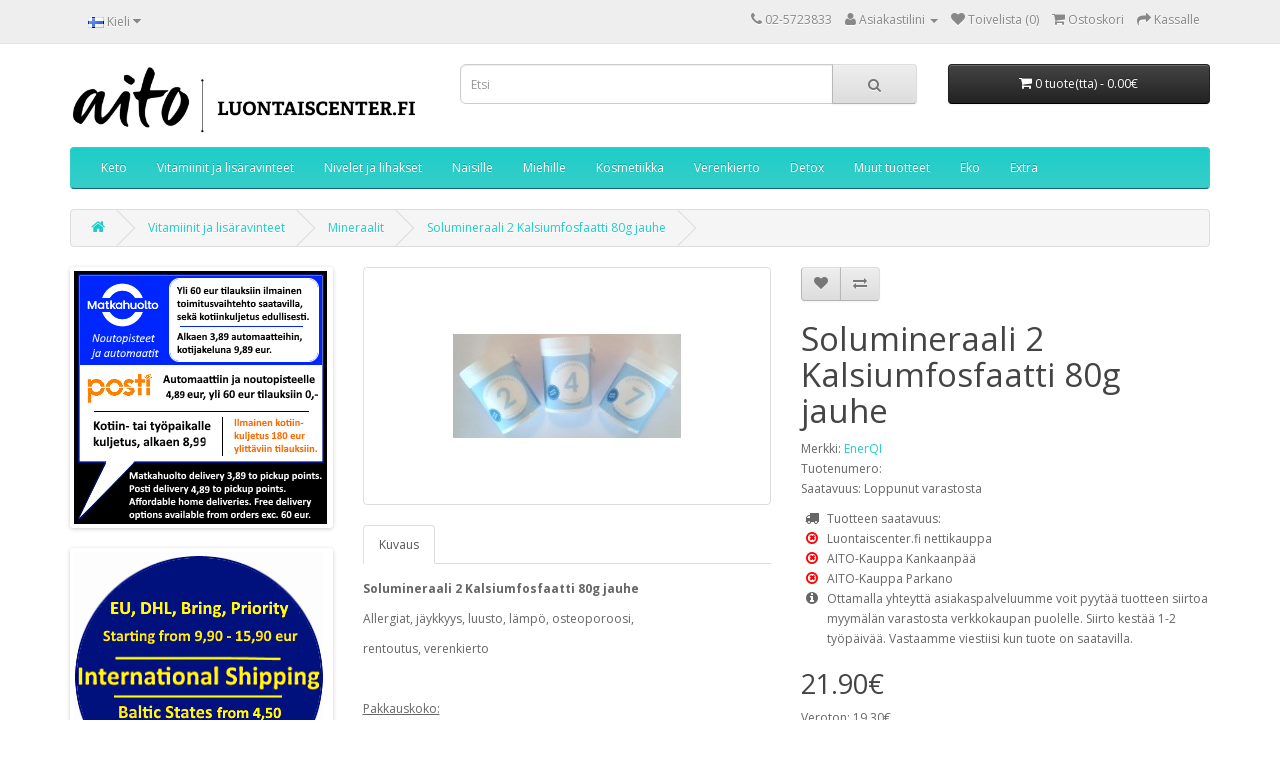

--- FILE ---
content_type: text/html; charset=utf-8
request_url: https://luontaiscenter.fi/Vitamiinit-ja-lis%C3%A4ravinteet/Mineraalit/Solumineraali-2-Kalsiumfosfaatti-80g-jauhe
body_size: 8325
content:
<!DOCTYPE html>
<!--[if IE]><![endif]-->
<!--[if IE 8 ]><html dir="ltr" lang="fi" class="ie8"><![endif]-->
<!--[if IE 9 ]><html dir="ltr" lang="fi" class="ie9"><![endif]-->
<!--[if (gt IE 9)|!(IE)]><!-->
<html dir="ltr" lang="fi">
<!--<![endif]-->
<head>
<meta charset="UTF-8" />
<meta name="viewport" content="width=device-width, initial-scale=1">
<meta http-equiv="X-UA-Compatible" content="IE=edge">
<title>Solumineraali 2 Kalsiumfosfaatti 320tbl</title>
<base href="https://luontaiscenter.fi/" />
<meta name="description" content="Solumineraali 2 Kalsiumfosfaatti. " />
<script src="catalog/view/javascript/jquery/jquery-2.1.1.min.js" type="text/javascript"></script>
<link href="catalog/view/javascript/bootstrap/css/bootstrap.min.css" rel="stylesheet" media="screen" />
<script src="catalog/view/javascript/bootstrap/js/bootstrap.min.js" type="text/javascript"></script>
<link href="catalog/view/javascript/font-awesome/css/font-awesome.min.css" rel="stylesheet" type="text/css" />
<link href="//fonts.googleapis.com/css?family=Open+Sans:400,400i,300,700" rel="stylesheet" type="text/css" />
<link href="catalog/view/theme/default/stylesheet/stylesheet.css" rel="stylesheet">
<link href="catalog/view/javascript/jquery/magnific/magnific-popup.css" type="text/css" rel="stylesheet" media="screen" />
<link href="catalog/view/javascript/jquery/datetimepicker/bootstrap-datetimepicker.min.css" type="text/css" rel="stylesheet" media="screen" />
<link href="catalog/view/javascript/jquery/owl-carousel/owl.carousel.css" type="text/css" rel="stylesheet" media="screen" />
<link href="catalog/view/javascript/jquery/owl-carousel/owl.transitions.css" type="text/css" rel="stylesheet" media="screen" />
<script src="catalog/view/javascript/common.js" type="text/javascript"></script>
<link href="https://luontaiscenter.fi/Solumineraali-2-Kalsiumfosfaatti-80g-jauhe" rel="canonical" />
<link href="https://luontaiscenter.fi/image/catalog/Logo/aito-100x100.png" rel="icon" />
<script src="catalog/view/javascript/jquery/magnific/jquery.magnific-popup.min.js" type="text/javascript"></script>
<script src="catalog/view/javascript/jquery/datetimepicker/moment.js" type="text/javascript"></script>
<script src="catalog/view/javascript/jquery/datetimepicker/bootstrap-datetimepicker.min.js" type="text/javascript"></script>
<script src="catalog/view/javascript/jquery/owl-carousel/owl.carousel.min.js" type="text/javascript"></script>
</head>
<body class="product-product-3263">
<nav id="top">
  <div class="container">
        <div class="pull-left">
<form action="https://luontaiscenter.fi/index.php?route=common/language/language" method="post" enctype="multipart/form-data" id="form-language">
  <div class="btn-group">
    <button class="btn btn-link dropdown-toggle" data-toggle="dropdown">
            <img src="catalog/language/fi-FI/fi-FI.png" alt="Suomi" title="Suomi">
                    <span class="hidden-xs hidden-sm hidden-md">Kieli</span> <i class="fa fa-caret-down"></i></button>
    <ul class="dropdown-menu">
            <li><button class="btn btn-link btn-block language-select" type="button" name="fi-FI"><img src="catalog/language/fi-FI/fi-FI.png" alt="Suomi" title="Suomi" /> Suomi</button></li>
            <li><button class="btn btn-link btn-block language-select" type="button" name="en-gb"><img src="catalog/language/en-gb/en-gb.png" alt="English" title="English" /> English</button></li>
          </ul>
  </div>
  <input type="hidden" name="code" value="" />
  <input type="hidden" name="redirect" value="https://luontaiscenter.fi/Vitamiinit-ja-lisäravinteet/Mineraalit/Solumineraali-2-Kalsiumfosfaatti-80g-jauhe?_route_=Vitamiinit-ja-lis%C3%A4ravinteet%2FMineraalit%2FSolumineraali-2-Kalsiumfosfaatti-80g-jauhe" />
</form>
</div>
    <div id="top-links" class="nav pull-right">
      <ul class="list-inline">
        <li><a href="https://luontaiscenter.fi/index.php?route=information/contact"><i class="fa fa-phone"></i></a> <span class="hidden-xs hidden-sm hidden-md">02-5723833</span></li>
        <li class="dropdown"><a href="https://luontaiscenter.fi/index.php?route=account/account" title="Asiakastilini" class="dropdown-toggle" data-toggle="dropdown"><i class="fa fa-user"></i> <span class="hidden-xs hidden-sm hidden-md">Asiakastilini</span> <span class="caret"></span></a>
          <ul class="dropdown-menu dropdown-menu-right">
                        <li><a href="https://luontaiscenter.fi/index.php?route=account/register">Rekisteröidy</a></li>
            <li><a href="https://luontaiscenter.fi/index.php?route=account/login">Kirjaudu</a></li>
                      </ul>
        </li>
        <li><a href="https://luontaiscenter.fi/index.php?route=account/wishlist" id="wishlist-total" title="Toivelista (0)"><i class="fa fa-heart"></i> <span class="hidden-xs hidden-sm hidden-md">Toivelista (0)</span></a></li>
        <li><a href="https://luontaiscenter.fi/index.php?route=checkout/cart" title="Ostoskori"><i class="fa fa-shopping-cart"></i> <span class="hidden-xs hidden-sm hidden-md">Ostoskori</span></a></li>
        <li><a href="https://luontaiscenter.fi/index.php?route=checkout/checkout" title="Kassalle"><i class="fa fa-share"></i> <span class="hidden-xs hidden-sm hidden-md">Kassalle</span></a></li>
      </ul>
    </div>
  </div>
</nav>
<header>
  <div class="container">
    <div class="row">
      <div class="col-sm-4">
        <div id="logo">
                    <a href="https://luontaiscenter.fi/index.php?route=common/home"><img src="https://luontaiscenter.fi/image/catalog/Logo/aito-logo-luontaiscenter-fi-603x122.png" title="LuontaisCenter Kankaanpää Ky" alt="LuontaisCenter Kankaanpää Ky" class="img-responsive" /></a>
                  </div>
      </div>
      <div class="col-sm-5"><div id="search" class="input-group">
  <input type="text" name="search" value="" placeholder="Etsi" class="form-control input-lg" />
  <span class="input-group-btn">
    <button type="button" class="btn btn-default btn-lg"><i class="fa fa-search"></i></button>
  </span>

</div>
<script type="text/javascript">$('input[name=\'search\']').autocomplete({
	'source': function(request, response) {
		$.ajax({
			url: 'index.php?route=common/search/autocomplete&filter_name=' +  encodeURIComponent(request),
			dataType: 'json',
			success: function(json) {
				response($.map(json, function(item) {
					return {
						label: item['name'],
						value: item['product_id']
					}
				}));
			}
		});
	},
	'select': function(item) {
		
		window.location = "https://luontaiscenter.fi/index.php?route=product/product&product_id="+item['value'];
	}
});
</script>
                              </div>
      <div class="col-sm-3"><div id="cart" class="btn-group btn-block">
  <button type="button" data-toggle="dropdown" data-loading-text="Ladataan..." class="btn btn-inverse btn-block btn-lg dropdown-toggle"><i class="fa fa-shopping-cart"></i> <span id="cart-total">0 tuote(tta) - 0.00€</span></button>
  <ul class="dropdown-menu pull-right">
        <li>
      <p class="text-center">Ostoskorisi on tyhjä!</p>
    </li>
      </ul>
</div>
</div>
    </div>
  </div>
</header>
<div class="container">
  <nav id="menu" class="navbar">
    <div class="navbar-header"><span id="category" class="visible-xs">Kategoriat</span>
      <button type="button" class="btn btn-navbar navbar-toggle" data-toggle="collapse" data-target=".navbar-ex1-collapse"><i class="fa fa-bars"></i></button>
    </div>
    <div class="collapse navbar-collapse navbar-ex1-collapse">
      <ul class="nav navbar-nav">
                        <li><a href="https://luontaiscenter.fi/keto">Keto</a></li>
                                <li class="dropdown"><a href="https://luontaiscenter.fi/Vitamiinit-ja-lisäravinteet" class="dropdown-toggle" data-toggle="dropdown">Vitamiinit ja lisäravinteet</a>
          <div class="dropdown-menu">
            <div class="dropdown-inner">
                            <ul class="list-unstyled">
                                <li><a href="https://luontaiscenter.fi/Vitamiinit-ja-lisäravinteet/Vastustuskyky-ja-flunssa">Immuniteetti ja maitohappobakteerit</a></li>
                                <li><a href="https://luontaiscenter.fi/Vitamiinit-ja-lisäravinteet/Kalaoljyt">Kalaöljyt</a></li>
                                <li><a href="https://luontaiscenter.fi/Vitamiinit-ja-lisäravinteet/kurkumiini-curcumin">Kurkumiinivalmisteet</a></li>
                                <li><a href="https://luontaiscenter.fi/Vitamiinit-ja-lisäravinteet/Mineraalit">Mineraalit</a></li>
                                <li><a href="https://luontaiscenter.fi/Vitamiinit-ja-lisäravinteet/reckeweg-products">Reckeweg tuotteet</a></li>
                                <li><a href="https://luontaiscenter.fi/Vitamiinit-ja-lisäravinteet/Uni-ja-rauhoittuminen">Uni ja rauhoittuminen</a></li>
                              </ul>
                          </div>
            <a href="https://luontaiscenter.fi/Vitamiinit-ja-lisäravinteet" class="see-all">Katso kaikki Vitamiinit ja lisäravinteet</a> </div>
        </li>
                                <li><a href="https://luontaiscenter.fi/Nivelet-ja-lihakset">Nivelet ja lihakset</a></li>
                                <li><a href="https://luontaiscenter.fi/Naisille">Naisille</a></li>
                                <li><a href="https://luontaiscenter.fi/Miehille">Miehille</a></li>
                                <li class="dropdown"><a href="https://luontaiscenter.fi/Kosmetiikka" class="dropdown-toggle" data-toggle="dropdown">Kosmetiikka</a>
          <div class="dropdown-menu">
            <div class="dropdown-inner">
                            <ul class="list-unstyled">
                                <li><a href="https://luontaiscenter.fi/Kosmetiikka/Eteeriset-oljyt">Eteeriset öljyt</a></li>
                                <li><a href="https://luontaiscenter.fi/Kosmetiikka/Hoitooljyt">Hoitoöljyt</a></li>
                                <li><a href="https://luontaiscenter.fi/Kosmetiikka/Ihonhoitotuotteet">Ihonhoitotuotteet</a></li>
                              </ul>
                          </div>
            <a href="https://luontaiscenter.fi/Kosmetiikka" class="see-all">Katso kaikki Kosmetiikka</a> </div>
        </li>
                                <li><a href="https://luontaiscenter.fi/Sydan-ja-verenkierto">Verenkierto</a></li>
                                <li><a href="https://luontaiscenter.fi/Detox">Detox</a></li>
                                <li class="dropdown"><a href="https://luontaiscenter.fi/Muut-tuotteet" class="dropdown-toggle" data-toggle="dropdown">Muut tuotteet</a>
          <div class="dropdown-menu">
            <div class="dropdown-inner">
                            <ul class="list-unstyled">
                                <li><a href="https://luontaiscenter.fi/Muut-tuotteet/Aivot-ja-muisti">Aivot ja muisti</a></li>
                                <li><a href="https://luontaiscenter.fi/Muut-tuotteet/Elintarvikkeet">Elintarvikkeet</a></li>
                                <li><a href="https://luontaiscenter.fi/Muut-tuotteet/Hygienia">Hygienia</a></li>
                                <li><a href="https://luontaiscenter.fi/Muut-tuotteet/Iho-hiukset-kynnet">Iho, hiukset, kynnet</a></li>
                                <li><a href="https://luontaiscenter.fi/Muut-tuotteet/Kipu">Kipu</a></li>
                                <li><a href="https://luontaiscenter.fi/Muut-tuotteet/Painonhallinta">Painonhallinta</a></li>
                                <li><a href="https://luontaiscenter.fi/Muut-tuotteet/Suolisto">Suolisto</a></li>
                                <li><a href="https://luontaiscenter.fi/Muut-tuotteet/Tipat">Tipat</a></li>
                                <li><a href="https://luontaiscenter.fi/Muut-tuotteet/Urheiluravinteet">Urheiluravinteet</a></li>
                                <li><a href="https://luontaiscenter.fi/Muut-tuotteet/Homeopatia">Homeopatia</a></li>
                                <li><a href="https://luontaiscenter.fi/Muut-tuotteet/Pesuaineet">Pesuaineet</a></li>
                                <li><a href="https://luontaiscenter.fi/Muut-tuotteet/kirjat-books">Kirjat ja oppaat</a></li>
                              </ul>
                          </div>
            <a href="https://luontaiscenter.fi/Muut-tuotteet" class="see-all">Katso kaikki Muut tuotteet</a> </div>
        </li>
                                <li><a href="https://luontaiscenter.fi/eko">Eko</a></li>
                                <li><a href="https://luontaiscenter.fi/extra">Extra</a></li>
                      </ul>
    </div>
  </nav>
</div>
<div class="container">
  <ul class="breadcrumb">
        <li><a href="https://luontaiscenter.fi/index.php?route=common/home"><i class="fa fa-home"></i></a></li>
        <li><a href="https://luontaiscenter.fi/Vitamiinit-ja-lisäravinteet">Vitamiinit ja lisäravinteet</a></li>
        <li><a href="https://luontaiscenter.fi/Vitamiinit-ja-lisäravinteet/Mineraalit">Mineraalit</a></li>
        <li><a href="https://luontaiscenter.fi/Vitamiinit-ja-lisäravinteet/Mineraalit/Solumineraali-2-Kalsiumfosfaatti-80g-jauhe">Solumineraali 2 Kalsiumfosfaatti 80g jauhe</a></li>
      </ul>
  <div class="row"><aside id="column-left" class="col-sm-3 hidden-xs">
    <div id="banner0" class="owl-carousel">
  </div>
<script type="text/javascript">
$('#banner0').owlCarousel({
	items: 1,
	autoPlay: 30000,
	singleItem: true,
	navigation: false,
	pagination: false,
	transitionStyle: 'fade'
});
</script>
    <div id="banner1" class="owl-carousel">
    <div class="item">
        <a href="https://luontaiscenter.fi/Toimitus"><img src="https://luontaiscenter.fi/image/cache/catalog/elements2024/edullinen-matkahuolto-2024bc-253x253.png" alt="LuontaisCenter" class="img-responsive" /></a>
      </div>
  </div>
<script type="text/javascript">
$('#banner1').owlCarousel({
	items: 1,
	autoPlay: 30000,
	singleItem: true,
	navigation: false,
	pagination: false,
	transitionStyle: 'fade'
});
</script>
    <div id="banner2" class="owl-carousel">
    <div class="item">
        <a href="https://luontaiscenter.fi/english"><img src="https://luontaiscenter.fi/image/cache/catalog/elements2024/shipping-international-2024-02-05-250x250.png" alt="LuontaisCenter International" class="img-responsive" /></a>
      </div>
  </div>
<script type="text/javascript">
$('#banner2').owlCarousel({
	items: 1,
	autoPlay: 30000,
	singleItem: true,
	navigation: false,
	pagination: false,
	transitionStyle: 'fade'
});
</script>
    <div id="banner3" class="owl-carousel">
    <div class="item">
        <a href="https://luontaiscenter.fi/index.php?route=product/search&amp;search=aito%20raikas"><img src="https://luontaiscenter.fi/image/cache/catalog/2018/01-2018/aito-raikas-banneri-320x150.jpg" alt="Aito Raikas pesu- ja puhdistusaineet" class="img-responsive" /></a>
      </div>
  </div>
<script type="text/javascript">
$('#banner3').owlCarousel({
	items: 1,
	autoPlay: 30000,
	singleItem: true,
	navigation: false,
	pagination: false,
	transitionStyle: 'fade'
});
</script>
    <div id="banner4" class="owl-carousel">
  </div>
<script type="text/javascript">
$('#banner4').owlCarousel({
	items: 1,
	autoPlay: 30000,
	singleItem: true,
	navigation: false,
	pagination: false,
	transitionStyle: 'fade'
});
</script>
    <h3>Suosittelemme</h3>
<div class="row">
    <div class="product-layout col-lg-3 col-md-3 col-sm-6 col-xs-12">
    <div class="product-thumb transition">
      <div class="image"><a href="https://luontaiscenter.fi/Aito-Sinkki-60kps"><img src="https://luontaiscenter.fi/image/cache/catalog/2021-11/aito-sinkki-60-kaps-sinkkipikolinaatti-picolinate-90x90.jpg" alt="Aito Sinkki 60kaps - sinkkipikolinaatti" title="Aito Sinkki 60kaps - sinkkipikolinaatti" class="img-responsive" /></a></div>
      <div class="caption">
        <h4><a href="https://luontaiscenter.fi/Aito-Sinkki-60kps">Aito Sinkki 60kaps - sinkkipikolinaatti</a></h4>
        <p>Aito Sinkki 60kapsAito sinkki on pikolinaatti muodossa. Sinkkipitoisuus on 25mg/kapseliEi turhia lis..</p>
                        <p class="price">
                    <span class="price-new">13.95€</span> <span class="price-old">14.90€</span>
                              <span class="price-tax">Veroton: 12.29€</span>
                  </p>
              </div>
      <div class="button-group">
        <button type="button" onclick="cart.add('4019');"><i class="fa fa-shopping-cart"></i> <span class="hidden-xs hidden-sm hidden-md">Lisää ostoskoriin</span></button>
        <button type="button" data-toggle="tooltip" title="Lisää toivelistaan" onclick="wishlist.add('4019');"><i class="fa fa-heart"></i></button>
        <button type="button" data-toggle="tooltip" title="Vertaa tätä tuotetta" onclick="compare.add('4019');"><i class="fa fa-exchange"></i></button>
      </div>
    </div>
  </div>
    <div class="product-layout col-lg-3 col-md-3 col-sm-6 col-xs-12">
    <div class="product-thumb transition">
      <div class="image"><a href="https://luontaiscenter.fi/aito-tupla-c-vitamiini-vahva"><img src="https://luontaiscenter.fi/image/cache/catalog/2023/Aito-Vahva-Tupla-C-vitamiini-1000mg-90kaps-90x90.jpg" alt="Aito Vahva Tupla C-vitamiini 1000mg 90kaps" title="Aito Vahva Tupla C-vitamiini 1000mg 90kaps" class="img-responsive" /></a></div>
      <div class="caption">
        <h4><a href="https://luontaiscenter.fi/aito-tupla-c-vitamiini-vahva">Aito Vahva Tupla C-vitamiini 1000mg 90kaps</a></h4>
        <p>Vahva ja puhdas C-vitamiini ilman ylimääräisiä apu- tai täyteaineita. Vegaaninen.Vuorokausiannos (1k..</p>
                        <p class="price">
                    25.90€                              <span class="price-tax">Veroton: 22.82€</span>
                  </p>
              </div>
      <div class="button-group">
        <button type="button" onclick="cart.add('4203');"><i class="fa fa-shopping-cart"></i> <span class="hidden-xs hidden-sm hidden-md">Lisää ostoskoriin</span></button>
        <button type="button" data-toggle="tooltip" title="Lisää toivelistaan" onclick="wishlist.add('4203');"><i class="fa fa-heart"></i></button>
        <button type="button" data-toggle="tooltip" title="Vertaa tätä tuotetta" onclick="compare.add('4203');"><i class="fa fa-exchange"></i></button>
      </div>
    </div>
  </div>
  </div>
  </aside>
                <div id="content" class="col-sm-9">      <div class="row">
                                <div class="col-sm-6">
                    <ul class="thumbnails">
                        <li><a class="thumbnail" href="https://luontaiscenter.fi/image/cache/catalog/2016-06/solumineraalit%20annukka%20aarnio-900x900.jpg" title="Solumineraali 2 Kalsiumfosfaatti 80g jauhe"><img src="https://luontaiscenter.fi/image/cache/catalog/2016-06/solumineraalit%20annukka%20aarnio-228x228.jpg" title="Solumineraali 2 Kalsiumfosfaatti 80g jauhe" alt="Solumineraali 2 Kalsiumfosfaatti 80g jauhe" /></a></li>
                                  </ul>
                    <ul class="nav nav-tabs">
            <li class="active"><a href="#tab-description" data-toggle="tab">Kuvaus</a></li>
                                  </ul>
          <div class="tab-content">
            <div class="tab-pane active" id="tab-description"><p><b>Solumineraali 2 Kalsiumfosfaatti 80g jauhe</b><br></p><p>Allergiat, jäykkyys, luusto, lämpö, osteoporoosi,</p><p> rentoutus, verenkierto</p><p><br></p><p><u>Pakkauskoko:</u></p>80g<p></p></div>

											
            
                                  </div>
        </div>
                                <div class="col-sm-6">
          <div class="btn-group">
            <button type="button" data-toggle="tooltip" class="btn btn-default" title="Lisää toivelistaan" onclick="wishlist.add('3263');"><i class="fa fa-heart"></i></button>
            <button type="button" data-toggle="tooltip" class="btn btn-default" title="Vertaa tätä tuotetta" onclick="compare.add('3263');"><i class="fa fa-exchange"></i></button>
          </div>
          <h1>Solumineraali 2 Kalsiumfosfaatti 80g jauhe</h1>
          <ul class="list-unstyled">
                        <li>Merkki: <a href="https://luontaiscenter.fi/index.php?route=product/manufacturer/info&amp;manufacturer_id=88">EnerQI</a></li>
                        <li>Tuotenumero: </li>
                        <li>Saatavuus: Loppunut varastosta</li>
          </ul>
          
					  <ul class="fa-ul">
						<li><i class="fa-li fa fa-truck"></i>Tuotteen saatavuus:</li>
						  						  <li><i class="fa-li fa fa-times-circle-o" style="color:red" title="Loppunut varastosta"></i>Luontaiscenter.fi nettikauppa</li>
						  						  <li><i class="fa-li fa fa-times-circle-o" style="color:red" title="Loppunut varastosta"></i>AITO-Kauppa Kankaanpää</li>
						  						  <li><i class="fa-li fa fa-times-circle-o" style="color:red" title="Loppunut varastosta"></i>AITO-Kauppa Parkano</li>
						  						  <li><i class="fa-li fa fa-info-circle" title="Info"></i>Ottamalla yhteyttä asiakaspalveluumme voit pyytää tuotteen siirtoa myymälän varastosta verkkokaupan puolelle. Siirto kestää 1-2 työpäivää. Vastaamme viestiisi kun tuote on saatavilla.</li>
					  </ul>
                
            
          <ul class="list-unstyled">
                        <li>
              <h2>21.90€</h2>
            </li>
                                    <li>Veroton: 19.30€</li>

													<li>Paino: 80 g <i class="fa fa-balance-scale" aria-hidden="true"></i> Yksikköhinta: 273.75€ / kg</li>
						                        
            
                                              </ul>
                    <div id="product">
                                    <div class="form-group">
              <label class="control-label" for="input-quantity">Määrä</label>
              <input type="text" name="quantity" value="1" size="2" id="input-quantity" class="form-control" />
              <input type="hidden" name="product_id" value="3263" />
              <br />
              <button type="button" id="button-cart" data-loading-text="Ladataan..." class="btn btn-primary btn-lg btn-block">Lisää ostoskoriin</button>
            </div>
                      </div>
                  </div>
      </div>
            <h3>Katso myös nämä tuotteet</h3>
      <div class="row">
                                                <div class="col-xs-6 col-md-4">
          <div class="product-thumb transition">
            <div class="image"><a href="https://luontaiscenter.fi/Solumineraali-4-Kaliumkloridi-80g-jauhe"><img src="https://luontaiscenter.fi/image/cache/catalog/2016-06/solumineraalit%20annukka%20aarnio-90x90.jpg" alt="Solumineraali 4 Kaliumkloridi 80g jauhe" title="Solumineraali 4 Kaliumkloridi 80g jauhe" class="img-responsive" /></a></div>
            <div class="caption">
              <h4><a href="https://luontaiscenter.fi/Solumineraali-4-Kaliumkloridi-80g-jauhe">Solumineraali 4 Kaliumkloridi 80g jauhe</a></h4>
              <p>Solumineraali 4 Kaliumkloridi 80g jauheLimakalvot, munuaiset, rauhaset, verenpuhdistus, tukkonuhaPak..</p>
                                          <p class="price">
                                21.90€                                                <span class="price-tax">Veroton: 19.30€</span>
                              </p>
                          </div>
            <div class="button-group">
              <button type="button" onclick="cart.add('3264', '1');"><span class="hidden-xs hidden-sm hidden-md">Lisää ostoskoriin</span> <i class="fa fa-shopping-cart"></i></button>
              <button type="button" data-toggle="tooltip" title="Lisää toivelistaan" onclick="wishlist.add('3264');"><i class="fa fa-heart"></i></button>
              <button type="button" data-toggle="tooltip" title="Vertaa tätä tuotetta" onclick="compare.add('3264');"><i class="fa fa-exchange"></i></button>
            </div>
          </div>
        </div>
                                                        <div class="col-xs-6 col-md-4">
          <div class="product-thumb transition">
            <div class="image"><a href="https://luontaiscenter.fi/Solumineraali-5-Kaliumfosfaatti-80g-jauhe"><img src="https://luontaiscenter.fi/image/cache/catalog/2016-06/solumineraalit%20annukka%20aarnio-90x90.jpg" alt="Solumineraali 5 Kaliumfosfaatti 80g jauhe" title="Solumineraali 5 Kaliumfosfaatti 80g jauhe" class="img-responsive" /></a></div>
            <div class="caption">
              <h4><a href="https://luontaiscenter.fi/Solumineraali-5-Kaliumfosfaatti-80g-jauhe">Solumineraali 5 Kaliumfosfaatti 80g jauhe</a></h4>
              <p>Solumineraali 5 Kaliumfosfaatti 80g jauheAivot, masennus, muisti,&nbsp;keskittymis- ja oppimiskyky, ..</p>
                                          <p class="price">
                                21.90€                                                <span class="price-tax">Veroton: 19.30€</span>
                              </p>
                          </div>
            <div class="button-group">
              <button type="button" onclick="cart.add('3265', '1');"><span class="hidden-xs hidden-sm hidden-md">Lisää ostoskoriin</span> <i class="fa fa-shopping-cart"></i></button>
              <button type="button" data-toggle="tooltip" title="Lisää toivelistaan" onclick="wishlist.add('3265');"><i class="fa fa-heart"></i></button>
              <button type="button" data-toggle="tooltip" title="Vertaa tätä tuotetta" onclick="compare.add('3265');"><i class="fa fa-exchange"></i></button>
            </div>
          </div>
        </div>
                                                        <div class="col-xs-6 col-md-4">
          <div class="product-thumb transition">
            <div class="image"><a href="https://luontaiscenter.fi/Solumineraali-7-Magnesiumfosfaatti-80g-jauhe"><img src="https://luontaiscenter.fi/image/cache/catalog/2016-06/solumineraalit%20annukka%20aarnio-90x90.jpg" alt="Solumineraali 7 Magnesiumfosfaatti 80g jauhe" title="Solumineraali 7 Magnesiumfosfaatti 80g jauhe" class="img-responsive" /></a></div>
            <div class="caption">
              <h4><a href="https://luontaiscenter.fi/Solumineraali-7-Magnesiumfosfaatti-80g-jauhe">Solumineraali 7 Magnesiumfosfaatti 80g jauhe</a></h4>
              <p>Solumineraali 7 Magnesiumfosfaatti 80g jauheKramppi, rentoutus, stressi, suonenveto, ummetus,&nbsp;u..</p>
                                          <p class="price">
                                21.90€                                                <span class="price-tax">Veroton: 19.30€</span>
                              </p>
                          </div>
            <div class="button-group">
              <button type="button" onclick="cart.add('3272', '1');"><span class="hidden-xs hidden-sm hidden-md">Lisää ostoskoriin</span> <i class="fa fa-shopping-cart"></i></button>
              <button type="button" data-toggle="tooltip" title="Lisää toivelistaan" onclick="wishlist.add('3272');"><i class="fa fa-heart"></i></button>
              <button type="button" data-toggle="tooltip" title="Vertaa tätä tuotetta" onclick="compare.add('3272');"><i class="fa fa-exchange"></i></button>
            </div>
          </div>
        </div>
                <div class="clearfix visible-md"></div>
                                                        <div class="col-xs-6 col-md-4">
          <div class="product-thumb transition">
            <div class="image"><a href="https://luontaiscenter.fi/Solumineraali-1-Kalsiumfluoridi-80g-jauhe"><img src="https://luontaiscenter.fi/image/cache/catalog/2016-06/solumineraalit%20annukka%20aarnio-90x90.jpg" alt="Solumineraali 1 Kalsiumfluoridi 80g jauhe" title="Solumineraali 1 Kalsiumfluoridi 80g jauhe" class="img-responsive" /></a></div>
            <div class="caption">
              <h4><a href="https://luontaiscenter.fi/Solumineraali-1-Kalsiumfluoridi-80g-jauhe">Solumineraali 1 Kalsiumfluoridi 80g jauhe</a></h4>
              <p>Solumineraali 1 Kalsiumfluoridi 80g jauheElastisuus, hammaskiille,&nbsp;iho, jänteet, kynnet, luusto..</p>
                                          <p class="price">
                                21.90€                                                <span class="price-tax">Veroton: 19.30€</span>
                              </p>
                          </div>
            <div class="button-group">
              <button type="button" onclick="cart.add('3364', '1');"><span class="hidden-xs hidden-sm hidden-md">Lisää ostoskoriin</span> <i class="fa fa-shopping-cart"></i></button>
              <button type="button" data-toggle="tooltip" title="Lisää toivelistaan" onclick="wishlist.add('3364');"><i class="fa fa-heart"></i></button>
              <button type="button" data-toggle="tooltip" title="Vertaa tätä tuotetta" onclick="compare.add('3364');"><i class="fa fa-exchange"></i></button>
            </div>
          </div>
        </div>
                <div class="clearfix visible-md"></div>
                                                        <div class="col-xs-6 col-md-4">
          <div class="product-thumb transition">
            <div class="image"><a href="https://luontaiscenter.fi/Solumineraali-9-Natriumfosfaatti-80g-jauhe"><img src="https://luontaiscenter.fi/image/cache/catalog/2016-06/solumineraalit%20annukka%20aarnio-90x90.jpg" alt="Solumineraali 9 Natriumfosfaatti 80g jauhe" title="Solumineraali 9 Natriumfosfaatti 80g jauhe" class="img-responsive" /></a></div>
            <div class="caption">
              <h4><a href="https://luontaiscenter.fi/Solumineraali-9-Natriumfosfaatti-80g-jauhe">Solumineraali 9 Natriumfosfaatti 80g jauhe</a></h4>
              <p>Solumineraali 9 Natriumfosfaatti 80g jauheKuonanpoisto, ongelmaiho,&nbsp;rasvanpoltto, tulehdus, yli..</p>
                                          <p class="price">
                                21.90€                                                <span class="price-tax">Veroton: 19.30€</span>
                              </p>
                          </div>
            <div class="button-group">
              <button type="button" onclick="cart.add('3365', '1');"><span class="hidden-xs hidden-sm hidden-md">Lisää ostoskoriin</span> <i class="fa fa-shopping-cart"></i></button>
              <button type="button" data-toggle="tooltip" title="Lisää toivelistaan" onclick="wishlist.add('3365');"><i class="fa fa-heart"></i></button>
              <button type="button" data-toggle="tooltip" title="Vertaa tätä tuotetta" onclick="compare.add('3365');"><i class="fa fa-exchange"></i></button>
            </div>
          </div>
        </div>
                                                        <div class="col-xs-6 col-md-4">
          <div class="product-thumb transition">
            <div class="image"><a href="https://luontaiscenter.fi/Solumineraalijauhe-8-Natriumkloridi-80g"><img src="https://luontaiscenter.fi/image/cache/catalog/2016-06/solumineraalit%20annukka%20aarnio-90x90.jpg" alt="Solumineraali 8 Natriumkloridi 80g jauhe" title="Solumineraali 8 Natriumkloridi 80g jauhe" class="img-responsive" /></a></div>
            <div class="caption">
              <h4><a href="https://luontaiscenter.fi/Solumineraalijauhe-8-Natriumkloridi-80g">Solumineraali 8 Natriumkloridi 80g jauhe</a></h4>
              <p>Solumineraali 8 Natriumkloridi 80gAllergiat,&nbsp;kosteustasapaino, kuiva iho, munuaiset, nivelneste..</p>
                                          <p class="price">
                                21.90€                                                <span class="price-tax">Veroton: 19.30€</span>
                              </p>
                          </div>
            <div class="button-group">
              <button type="button" onclick="cart.add('3367', '1');"><span class="hidden-xs hidden-sm hidden-md">Lisää ostoskoriin</span> <i class="fa fa-shopping-cart"></i></button>
              <button type="button" data-toggle="tooltip" title="Lisää toivelistaan" onclick="wishlist.add('3367');"><i class="fa fa-heart"></i></button>
              <button type="button" data-toggle="tooltip" title="Vertaa tätä tuotetta" onclick="compare.add('3367');"><i class="fa fa-exchange"></i></button>
            </div>
          </div>
        </div>
                <div class="clearfix visible-md"></div>
                              </div>
                  <div>
      <h2>Edullinen rahti</h2>
    <h3><span style="background-color: inherit;"><b>Toimitus alkaen 3,89 <font style="background-color: rgb(0, 0, 255);" color="#ffffff">Matkahuollon</font> noutopisteisiin ja automaatteihin.</b></span><b><br></b></h3><h3>Yli 60 eur tilauksiin - ilmainen toimitus saatavilla.</h3><p><br></p><h3><span style="font-weight: normal;"><font color="#ffffff" style="background-color: rgb(0, 0, 255);"><b>Matkahuolto kotipaketti</b></font> 9,89 eur, yli 60 eur tilauksiin alennettu hinta kotipakettille 6 eur.</span><br></h3><h4><br></h4><h4>Postin automaatit ja toimipisteet 4,89, ilmainen rahti saatavilla yli 60 eur tilauksiin.</h4><h4>Postin Business express 8,99 eur yksi toimitusyritys perille, erityisesti työpaikalle sopiva.</h4><h4>Postin Kotiinkuljetus sovittuna ajankohtana 11,- eur<br></h4><h4><br></h4><h4><a href="https://luontaiscenter.fi/Toimitus">Meiltä myös edullinen kotiinkuljetus</a> saatavilla.</h4></div>
<div>
      <h2>Yhteydenotto / Kontakt</h2>
    <p><b>Asiakaspalvelumme palvelee</b> molemmilla kotimaisilla kielillä - <a href="https://luontaiscenter.fi/index.php?route=information/contact">ota yhteyttä.</a></p><p><b>Tuote-erien parasta ennen päiväyksiä</b> käydään jatkuvasti varastollamme läpi ja tarkistetaan ennen lähetystä, mikäli tuotteessa on tavallista lyhyempi päiväys, siitä mainitaan erikseen ja otetaan huomioon tuotteen hinnassa.<br></p><ul><li>Parasta ennen päiväys ei toki ole tuotteen viimeinen käyttö- eikä myyntipäivä.</li><li>Tarkasta aina tuotetiedot kuten allergeenit ja tuotteen soveltuvuus ennen käyttöä pakkausmerkinnöistä.</li><li>Tuote-erien päiväysten, tarjouskampanjoiden, sekä vaihtuvien etujen vuoksi hinta- ja valikoima vaihtelevat myymälän ja verkkokaupan välillä.</li></ul>Hej, önskar du mera produktinformation <a href="https://luontaiscenter.fi/svenska">på svenska</a>? <a href="https://luontaiscenter.fi/index.php?route=information/contact">- Ta gärna kontakt - <b>vi har svensk kundtjänst</b></a><p><b>Bäst före datum </b>nämns i produktbeskrivningen samt tas i beaktande i priset, ifall datumet är kort. Vi kontrollerar datumen regelbundet.</p><p>Vi uppdaterar produktdata regelbundent, kontrollera dock alltid produktinformationen, för bland annat allergener, före du tar produkten i bruk. <b><br></b></p><p><br><br></p></div>
<div id="banner5" class="owl-carousel">
  </div>
<script type="text/javascript">
$('#banner5').owlCarousel({
	items: 1,
	autoPlay: 30000,
	singleItem: true,
	navigation: false,
	pagination: false,
	transitionStyle: 'fade'
});
</script>
</div>
    </div>
</div>
<script type="text/javascript"><!--
$('select[name=\'recurring_id\'], input[name="quantity"]').change(function(){
	$.ajax({
		url: 'index.php?route=product/product/getRecurringDescription',
		type: 'post',
		data: $('input[name=\'product_id\'], input[name=\'quantity\'], select[name=\'recurring_id\']'),
		dataType: 'json',
		beforeSend: function() {
			$('#recurring-description').html('');
		},
		success: function(json) {
			$('.alert, .text-danger').remove();

			if (json['success']) {
				$('#recurring-description').html(json['success']);
			}
		}
	});
});
//--></script>
<script type="text/javascript"><!--
$('#button-cart').on('click', function() {
	$.ajax({
		url: 'index.php?route=checkout/cart/add',
		type: 'post',
		data: $('#product input[type=\'text\'], #product input[type=\'hidden\'], #product input[type=\'radio\']:checked, #product input[type=\'checkbox\']:checked, #product select, #product textarea'),
		dataType: 'json',
		beforeSend: function() {
			$('#button-cart').button('loading');
		},
		complete: function() {
			$('#button-cart').button('reset');
		},
		success: function(json) {
			$('.alert, .text-danger').remove();
			$('.form-group').removeClass('has-error');

			if (json['error']) {
				if (json['error']['option']) {
					for (i in json['error']['option']) {
						var element = $('#input-option' + i.replace('_', '-'));

						if (element.parent().hasClass('input-group')) {
							element.parent().after('<div class="text-danger">' + json['error']['option'][i] + '</div>');
						} else {
							element.after('<div class="text-danger">' + json['error']['option'][i] + '</div>');
						}
					}
				}

				if (json['error']['recurring']) {
					$('select[name=\'recurring_id\']').after('<div class="text-danger">' + json['error']['recurring'] + '</div>');
				}

				// Highlight any found errors
				$('.text-danger').parent().addClass('has-error');
			}

			if (json['success']) {
				$('.breadcrumb').after('<div class="alert alert-success">' + json['success'] + '<button type="button" class="close" data-dismiss="alert">&times;</button></div>');

				$('#cart > button').html('<span id="cart-total"><i class="fa fa-shopping-cart"></i> ' + json['total'] + '</span>');

				$('html, body').animate({ scrollTop: 0 }, 'slow');

				$('#cart > ul').load('index.php?route=common/cart/info ul li');
			}
		},
        error: function(xhr, ajaxOptions, thrownError) {
            alert(thrownError + "\r\n" + xhr.statusText + "\r\n" + xhr.responseText);
        }
	});
});
//--></script>
<script type="text/javascript"><!--
$('.date').datetimepicker({
	pickTime: false
});

$('.datetime').datetimepicker({
	pickDate: true,
	pickTime: true
});

$('.time').datetimepicker({
	pickDate: false
});

$('button[id^=\'button-upload\']').on('click', function() {
	var node = this;

	$('#form-upload').remove();

	$('body').prepend('<form enctype="multipart/form-data" id="form-upload" style="display: none;"><input type="file" name="file" /></form>');

	$('#form-upload input[name=\'file\']').trigger('click');

	if (typeof timer != 'undefined') {
    	clearInterval(timer);
	}

	timer = setInterval(function() {
		if ($('#form-upload input[name=\'file\']').val() != '') {
			clearInterval(timer);

			$.ajax({
				url: 'index.php?route=tool/upload',
				type: 'post',
				dataType: 'json',
				data: new FormData($('#form-upload')[0]),
				cache: false,
				contentType: false,
				processData: false,
				beforeSend: function() {
					$(node).button('loading');
				},
				complete: function() {
					$(node).button('reset');
				},
				success: function(json) {
					$('.text-danger').remove();

					if (json['error']) {
						$(node).parent().find('input').after('<div class="text-danger">' + json['error'] + '</div>');
					}

					if (json['success']) {
						alert(json['success']);

						$(node).parent().find('input').val(json['code']);
					}
				},
				error: function(xhr, ajaxOptions, thrownError) {
					alert(thrownError + "\r\n" + xhr.statusText + "\r\n" + xhr.responseText);
				}
			});
		}
	}, 500);
});
//--></script>
<script type="text/javascript"><!--
$('#review').delegate('.pagination a', 'click', function(e) {
    e.preventDefault();

    $('#review').fadeOut('slow');

    $('#review').load(this.href);

    $('#review').fadeIn('slow');
});

$('#review').load('index.php?route=product/product/review&product_id=3263');

$('#button-review').on('click', function() {
	$.ajax({
		url: 'index.php?route=product/product/write&product_id=3263',
		type: 'post',
		dataType: 'json',
		data: $("#form-review").serialize(),
		beforeSend: function() {
			$('#button-review').button('loading');
		},
		complete: function() {
			$('#button-review').button('reset');
		},
		success: function(json) {
			$('.alert-success, .alert-danger').remove();

			if (json['error']) {
				$('#review').after('<div class="alert alert-danger"><i class="fa fa-exclamation-circle"></i> ' + json['error'] + '</div>');
			}

			if (json['success']) {
				$('#review').after('<div class="alert alert-success"><i class="fa fa-check-circle"></i> ' + json['success'] + '</div>');

				$('input[name=\'name\']').val('');
				$('textarea[name=\'text\']').val('');
				$('input[name=\'rating\']:checked').prop('checked', false);
			}
		}
	});
});

$(document).ready(function() {
	$('.thumbnails').magnificPopup({
		type:'image',
		delegate: 'a',
		gallery: {
			enabled:true
		}
	});
});
//--></script>

<footer>
  <div class="container">
    <div class="row">
            <div class="col-sm-3">
        <h5>Tiedotteet</h5>
        <ul class="list-unstyled">
                    <li><a href="https://luontaiscenter.fi/Toimitus">Toimitusinfo - hinnat ja aikataulu</a></li>
                    <li><a href="https://luontaiscenter.fi/Maksuvaihtoehdot">Maksuehdot</a></li>
                    <li><a href="https://luontaiscenter.fi/Yritysinfo">LuontaisCenter Yritysinfo</a></li>
                    <li><a href="https://luontaiscenter.fi/Toimitusehdot">Yleiset ehdot</a></li>
                    <li><a href="https://luontaiscenter.fi/Sijainti">AITO-Kauppa Kankaanpää</a></li>
                    <li><a href="https://luontaiscenter.fi/parkano">AITO-Kauppa Parkano</a></li>
                    <li><a href="https://luontaiscenter.fi/english">Information in English</a></li>
                    <li><a href="https://luontaiscenter.fi/yksityisyys-privacy">Tietosuoja, yksityisyys ja GDPR</a></li>
                    <li><a href="https://luontaiscenter.fi/svenska">Information på svenska</a></li>
                    <li><a href="https://luontaiscenter.fi/auki">Myymälän aukioloaika</a></li>
                    <li><a href="https://luontaiscenter.fi/oiva-raportti">Oiva Raportti Elintarvikevalvonta</a></li>
                  </ul>
      </div>
            <div class="col-sm-3">
        <h5>Asiakaspalvelu</h5>
        <ul class="list-unstyled">
          <li><a href="https://luontaiscenter.fi/index.php?route=information/contact">Ota yhteyttä</a></li>
          <!-- <li><a href="https://luontaiscenter.fi/index.php?route=account/return/add">Palautukset</a></li> -->
          <li><a href="https://luontaiscenter.fi/index.php?route=information/sitemap">Sivukartta</a></li>
        </ul>
      </div>
      <div class="col-sm-3">
        <h5>Ekstrat</h5>
        <ul class="list-unstyled">
          <li><a href="https://luontaiscenter.fi/index.php?route=product/manufacturer">Tuotemerkit</a></li>
          <li><a href="https://luontaiscenter.fi/index.php?route=account/voucher">Lahjakortit</a></li>
          <!-- <li><a href="https://luontaiscenter.fi/index.php?route=affiliate/account">Kumppanit</a></li> -->
          <li><a href="https://luontaiscenter.fi/index.php?route=product/special">Tarjoukset</a></li>
        </ul>
      </div>
      <div class="col-sm-3">
        <h5>Asiakastilini</h5>
        <ul class="list-unstyled">
          <li><a href="https://luontaiscenter.fi/index.php?route=account/account">Asiakastilini</a></li>
          <li><a href="https://luontaiscenter.fi/index.php?route=account/order">Tilaushistoria</a></li>
          <li><a href="https://luontaiscenter.fi/index.php?route=account/wishlist">Toivelista</a></li>
          <li><a href="https://luontaiscenter.fi/index.php?route=account/newsletter">Uutiskirje</a></li>
        </ul>
      </div>
    </div>
    <hr>
    
													<p><p style="float: right;"><a href="/Maksuvaihtoehdot"><img src="https://static.vismapay.com/pay_banners/row.png" width="1500" height="200" style="max-width: 100%; height: auto;" alt="Visma" /></a></p><p style="float: left;">Powered By <a href="http://www.opencart.com">OpenCart</a><br /> LuontaisCenter Kankaanpää Ky &copy; 2026</p>
                        						
            
  </div>
</footer>

<!--
OpenCart is open source software and you are free to remove the powered by OpenCart if you want, but its generally accepted practise to make a small donation.
Please donate via PayPal to donate@opencart.com
//-->

<!-- Theme created by Welford Media for OpenCart 2.0 www.welfordmedia.co.uk -->

</body></html>